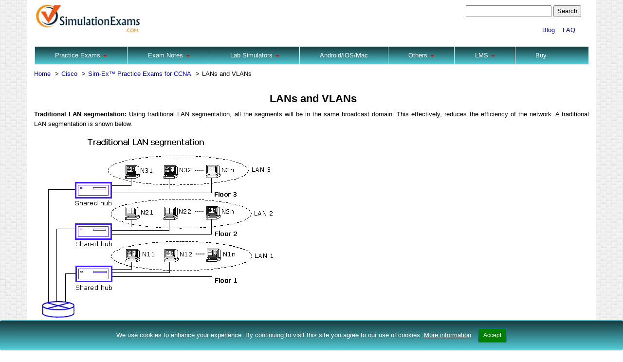

--- FILE ---
content_type: text/html
request_url: https://www.simulationexams.com/tutorials/ccna/vlan/vlans-2.htm
body_size: 2545
content:
<!DOCTYPE html>
<html>

<head>
<meta content="text/html; charset=utf-8" http-equiv="Content-Type">

<meta name="description" content="CCNA study guide on  LAN Segmentation, traditional lan, and lan using vlan.">
<meta name="keywords" content="lan segmentation, vlan, virtual lan, simulationexams.com, Traditional LAN Segmentation, VLAN Segmentation, lan using vlan, Logical View of VLANs    ">
<title>LANs and VLANs : Sim-Ex™ Study Guide for CCNA</title>
<!-- Google Tag Manager
<script>(function(w,d,s,l,i){w[l]=w[l]||[];w[l].push({'gtm.start':
new Date().getTime(),event:'gtm.js'});var f=d.getElementsByTagName(s)[0],
j=d.createElement(s),dl=l!='dataLayer'?'&l='+l:'';j.async=true;j.src=
'https://www.googletagmanager.com/gtm.js?id='+i+dl;f.parentNode.insertBefore(j,f);
})(window,document,'script','dataLayer','GTM-NS4L3TT');</script>
End Google Tag Manager --><meta content="width=device-width, initial-scale=1" name="viewport">
<link href="https://www.simulationexams.com/cssnew/cookiealert.css" rel="stylesheet">
<link href="https://www.simulationexams.com/cssnew/cookiealert.css" rel="stylesheet">
<link href="https://www.simulationexams.com/cssnew/bootstrap.min.css" rel="stylesheet">
<link href="https://www.simulationexams.com/cssnew/navbar.css" rel="stylesheet">
<link href="https://www.simulationexams.com/cssnew/responsive.css" rel="stylesheet">
<!----Adsense code begins----->
<script async src="https://pagead2.googlesyndication.com/pagead/js/adsbygoogle.js?client=ca-pub-8523261719997194"
     crossorigin="anonymous"></script>
<!----Adsense code ends----->
</head>

<body>
<!-- Google Tag Manager (noscript)
<noscript><iframe src="https://www.googletagmanager.com/ns.html?id=GTM-NS4L3TT"
height="0" width="0" style="display:none;visibility:hidden"></iframe></noscript>
End Google Tag Manager (noscript) --><!---- Image Header Start----->
<div class="container">
	<div class="navbar navbar-inverse">
		<div class="row">
			<div class="col-md-12">
				<div class="navbar-header">
					<button class="navbar-toggle" data-target=".navbar-collapse" data-toggle="collapse" type="button">
					<span class="sr-only">Toggle navigation</span>
					<span class="icon-bar"></span><span class="icon-bar"></span>
					<span class="icon-bar"></span></button>
					<a class="navbar-brand-img" href="https://www.simulationexams.com/index.htm">
					<img alt="site_logo" class="img-responsive-logo" src="https://www.simulationexams.com/images/se-logo-new.png"></a>
				</div>
				<div class="col-md-6" style="text-align: right; float: right; padding-top: 10px;">
					<form action="https://www.simulationexams.com/sphider/search.php" method="get" style="float: none;">
						<input id="query" action="https://www.simulationexams.com/include/js_suggest/suggest.php" autocomplete="off" columns="2" delay="1500" name="query" size="20" type="text" value="">
						<input type="submit" value="Search">
						<input name="search" type="hidden" value="1">
					</form>
					<br>
					<a href="https://www.simulationexams.com/Blog/" target="_blank">
					Blog</a>&nbsp;&nbsp;&nbsp;
					<a href="https://www.simulationexams.com/webpages/faq.htm">FAQ</a>&nbsp;&nbsp;&nbsp;
				</div>
			</div>
		</div>
	</div>
</div>
<!---- Image Header Ends----->
<!---Main menu Start ---->
<div class="navbar navbar-default  main_menu" role="navigation">
	<div class="container">
		<div class="collapse navbar-collapse">
			<ul class="nav navbar-nav">
				<li><a class="dropdown-toggle" data-toggle="dropdown" href="">Practice Exams <span class="caret"></span></a><ul class="dropdown-menu">
					<li>
					<a href="https://www.simulationexams.com/ciscopracticetests.htm">
					Cisco</a></li>
					<li>
					<a href="https://www.simulationexams.com/comptiapracticetests.htm">
					Comptia</a></li><li>
					<a href="https://www.simulationexams.com/juniperpracticetests.htm">
					Juniper</a></li>
					<li>
					<a href="https://www.simulationexams.com/cwnppracticetests.htm">
					CWNA</a></li>
					<li>
					<a href="https://www.simulationexams.com/otherpracticetests.htm">
					Others</a></li></ul></li><li><a class="dropdown-toggle" data-toggle="dropdown" href="">Exam 
				Notes <span class="caret"></span></a>
				<ul class="dropdown-menu">
					<li>
					<a class="dropdown-toggle" data-toggle="dropdown" href="">Cisco <b class="right-caret"></b></a>
					<ul class="dropdown-menu">
						<li>
						<a href="https://www.simulationexams.com/cram-notes/ccna-cram-notes.htm">
						CCNA</a></li>
						<li>
						<a href="https://www.simulationexams.com/cram-notes/ccnp-encor-cram-notes.htm">
						CCNP ENCOR</a></li>	
						<li>
						<a href="https://www.simulationexams.com/cram-notes/ccnp-enarsi-cram-notes.htm">
						CCNP ENARSI</a></li>				
						
					</ul>
					</li><li>
					<a class="dropdown-toggle" data-toggle="dropdown" href="">Comptia <b class="right-caret"></b></a>
					<ul class="dropdown-menu">
						<li>
						<a href="https://www.simulationexams.com/cram-notes/aplus-core1-cram-notes.htm">
						Aplus Core 1</a></li>
						<li>
						<a href="https://www.simulationexams.com/cram-notes/aplus-core2-cram-notes.htm">
						Aplus Core 2</a></li>
						<li>
						<a href="https://www.simulationexams.com/cram-notes/networkplus-cram-notes.htm">
						Network Plus</a></li>
						<li>
						<a href="https://www.simulationexams.com/cram-notes/securityplus-cram-notes.htm">
						Security Plus</a></li>
						<li>
						<a href="https://www.simulationexams.com/cram-notes/serverplus-cram-notes.htm">
						Server Plus</a></li>
					</ul>
					</li></ul></li>
				<li><a class="dropdown-toggle" data-toggle="dropdown" href="">Lab 
				Simulators <span class="caret"></span></a>
				<ul class="dropdown-menu">
					<li>
					<a href="https://www.simulationexams.com/LabSim/aplus-labsim.htm">
					Lab Sim for A+ Cert</a></li>
					<li>
					<a href="https://www.simulationexams.com/LabSim/networkplus-labsim.htm">
					Lab Sim for Network+ Cert</a></li>
					<li>
					<a href="https://www.simulationexams.com/exam-details/aplus-labsim-with-examsim.htm">
					Lab Sim w/ Practice Test for A+ Cert</a></li>
					<li>
					<a href="https://www.simulationexams.com/exam-details/netplus-labsim-with-examsim.htm">
					Lab Sim w/ Practice Test for Network+ Cert</a></li>
				</ul></li>
				<li>
				<a href="https://www.simulationexams.com/android-ios-apps.htm">
				Android/iOS/Mac</a> </li><li><a class="dropdown-toggle" data-toggle="dropdown" href="">Others
				<span class="caret"></span></a>
				<ul class="dropdown-menu">					
					<li>
					<a href="https://www.simulationexams.com/books/books.htm" rel="nofollow">Books</a></li>
					<li>
					<a href="https://www.simulationexams.com/bootcamp/bootcamp.htm" rel="nofollow">
					Bootcamp</a></li></ul>
				</li>
				<li><a class="dropdown-toggle" data-toggle="dropdown" href="">LMS <span class="caret"></span></a>
				<ul class="dropdown-menu">
					<li>
					<a href="https://www.simulationexams.com/LMS/online-exam-software.htm">
					Online Exam Software</a></li>
					<li>
					<a href="https://www.simulationexams.com/LMS/learning-and-assessment-software.htm">
					Learning and Assessment Software</a></li></ul>
				</li>
				<li><a href="https://www.simulationexams.com/order.htm">Buy</a></li></ul>
		</div>
	</div>
</div>
<!--- Main menu Ends ----->


<div class="container">
	<div class="breadcrumb-box">
		<ul class="breadcrumb">
			<li><a href="https://www.simulationexams.com/">Home</a></li>
			<li><a href="https://www.simulationexams.com/ciscopracticetests.htm">Cisco</a></li>
			<li><a href="https://www.simulationexams.com/exam-details/ccna.htm">Sim-Ex™ Practice Exams for CCNA</a></li>			
			<li>LANs and VLANs</li>
		</ul>
	</div>
</div>
<!--------Main Content Starts--------->
<div class="container">
	<div class="row">
		<div class="col-md-12">
			<h1 class="sub_heading_center">&nbsp;LANs and VLANs</h1>
			<p><strong>Traditional LAN segmentation:</strong> Using traditional LAN segmentation, all the segments will be in the same broadcast domain. This effectively, reduces the efficiency of the network. A traditional LAN segmentation is shown below.</p>	
			<figure>
				<img src="images/LANseg.gif" alt="ccna tutorial images" class="img-responsive">
				<p>Figure 1: Traditional LAN Segmentation</p>		
			</figure>
			<p>VLANs: Using VLANs, the broadcast domain gets divided into the number of VLANs. If there are three VLANs, as shown in the figure, the broadcast domain will be split into three.</p>	
			<figure>
				<img src="images/VLANseg.gif" alt="ccna tutorial images" class="img-responsive">
				<p>Figure 2: Segmentation using VLANs</p>		
			</figure>
			<p>Logical View: Given below is the logical view of segmentation using VLANs. Note that a router is required to route traffic between VLANs, and each VLAN is in different broadcast domain.</p>	
			<figure>
				<img src="images/LogicalView.gif" alt="ccna tutorial images" class="img-responsive">		
				<p>Figure 3: Logical View of VLANs</p>
			</figure>
			<p>Only a single router is shown for simplicity. One or more routers may be used for routing interVLAN traffic.</p>	
		
			
			<p style="text-align:center">
			<a href="https://www.simulationexams.com/tutorials/ccna/vlan/vlans.htm">UP</a>&nbsp;&nbsp;&nbsp;&nbsp;
			<a href="https://www.simulationexams.com/tutorials/ccna/ccna-tutorials.htm">CONTENTS</a>&nbsp;&nbsp;&nbsp;&nbsp;
			<a href="https://www.simulationexams.com/tutorials/ccna/vlan/vlans.htm">PREVIOUS</a>&nbsp;&nbsp;&nbsp;&nbsp;
			<a href="https://www.simulationexams.com/tutorials/ccna/vlan/types-of-vlans.htm">NEXT</a>
			</p>
			
			
		</div>
	</div>
</div>
<!--------Main Content Ends--------->
<!---- footer Starts --------->
<div class="container">
	<br>
	<div class="footer">
		<ul>
			<li>
			<p style="text-align: center;">
			<a class="site" href="https://www.simulationexams.com/privacy-policy.htm">
			Privacy Policy</a></p>
			</li>
			<li>
			<p style="text-align: center; color: white;">Copyright &copy; 2000-2026 SimulationExams.com.All rights reserved</p>
			</li>
			<li>
			<p style="text-align: center;">
			<a class="site" href="https://www.anandsoft.com/">Website design by 
			Anandsoft.com</a></p>
			</li>
		</ul>
	</div>
</div>
<!------footer ends --------->
<!----- Disclaimer starts ----->
<div class="container">
	<p class="disclaimer"><strong>Disclaimer:</strong> Simulationexams.com is not 
	affiliated with any certification vendor, and Sim-Ex™ Practice Exams are written independently by SimulationExams.com and not affiliated or authorized by respective certification providers. Sim-Ex™ is a trade mark of SimulationExams.com or entity representing Simulationexams.com.CCNA™ is a trademark of Cisco<sup>&reg;</sup> systems</p>
</div>
<!----- Disclaimer Ends--------->
<script src="https://www.simulationexams.com/jsnew/jquery-3.3.1.js"></script>
<script src="https://www.simulationexams.com/jsnew/bootstrap.min.js"></script>
<!----Script to show drop down menu End---->
<!-- START Bootstrap-Cookie-Alert -->
<div class="alert text-center cookiealert" role="alert">
	We use cookies to enhance your experience. By continuing to visit this site 
	you agree to our use of cookies.
	<a href="https://www.simulationexams.com/privacy-policy.htm">More information</a>
	<button class="btn btn-primary btn-sm acceptcookies" type="button">Accept
	</button></div>
<!-- END Bootstrap-Cookie-Alert -->
<script src="https://www.simulationexams.com/jsnew/cookiealert.js"></script>
<script src="https://www.simulationexams.com/jsnew/script.js"></script>
<script src="https://www.simulationexams.com/jsnew/navbar-custom.js"></script>
</body></html>


--- FILE ---
content_type: text/html; charset=utf-8
request_url: https://www.google.com/recaptcha/api2/aframe
body_size: 264
content:
<!DOCTYPE HTML><html><head><meta http-equiv="content-type" content="text/html; charset=UTF-8"></head><body><script nonce="mtbhkbHTttplexz_Pz79-w">/** Anti-fraud and anti-abuse applications only. See google.com/recaptcha */ try{var clients={'sodar':'https://pagead2.googlesyndication.com/pagead/sodar?'};window.addEventListener("message",function(a){try{if(a.source===window.parent){var b=JSON.parse(a.data);var c=clients[b['id']];if(c){var d=document.createElement('img');d.src=c+b['params']+'&rc='+(localStorage.getItem("rc::a")?sessionStorage.getItem("rc::b"):"");window.document.body.appendChild(d);sessionStorage.setItem("rc::e",parseInt(sessionStorage.getItem("rc::e")||0)+1);localStorage.setItem("rc::h",'1769299457237');}}}catch(b){}});window.parent.postMessage("_grecaptcha_ready", "*");}catch(b){}</script></body></html>

--- FILE ---
content_type: text/css
request_url: https://www.simulationexams.com/cssnew/navbar.css
body_size: 1892
content:
body {
  font-size:13px; color:#000; 
  /*font-family:sans-serif;*/
  font-family:Verdana, Geneva, Tahoma, sans-serif;
  background-image:url('https://www.simulationexams.com/images/site-background.jpg');
  background-repeat:repeat;
  }
  
.navbar-brand {float: left; padding: 15px 0px; font-size: 18px; line-height: 20px; height:auto; }
.top_header.navbar.navbar-default {background:transperant; margin-bottom: 0px; border: 0; margin : 0px !important;}
form.navbar-form.navbar-right .form-control::placeholder {color: #888; opacity: 1; font-size: 14px; }
form.navbar-form.navbar-right {padding-right:18px; padding-top:10px; padding-bottom:10px;}
.navbar-header .navbar-brand {padding-bottom: 0px; }
.top_header.navbar.navbar-default {	padding-bottom:0px;	padding-top:0px;}
form.navbar-form.navbar-right .form-control {padding-right:10px; height: 28px; width: 200px; border-radius: 0; border: 1px solid #000; padding-left: 40px; }
.navbar-form .form-group {margin-top: -1px; }
.top_header.navbar.navbar-default .container {padding-bottom: 0px; border-bottom: 1px solid #FB0200; margin-bottom: 10px; }
/*.navbar-nav>li:first-child a {border-right: 3px solid #ababab;} */
.navbar-default {background-color: #ffffff; border-color: #e7e7e7; min-height: auto; margin: 0; background: no-repeat; border: 0; }
.navbar-default .navbar-nav>li>a {padding: 8px 41px;border-left: 0.1em solid white; background: -webkit-gradient(linear, 0% 0%, 0% 100%, from(#163B3E), to(#52CCD7)); color: #ffffff; font-size: 13px; font-weight: 300; font-family:Verdana, Geneva, Tahoma, sans-serif; }
.navbar-default .collapse.navbar-collapse {padding: 0; }
.navbar-default .navbar-nav>li>a:hover{color:#FFFFFF; background: #FB0200; }
nav.navbar.navbar-default.menu {height: auto !important; min-height: auto; background: transparent; border: 0; }
form.navbar-form.navbar-right .form-control {padding: 6px 15px; height: 23px;  border-radius: 0; border: 1px solid rgb(126, 157, 185); padding-left: 55px; font-size: 8px; }
form.navbar-form.navbar-right button {padding: 0px 10px; font-size: 13px; margin-left: 4px; }
div#bs-example-navbar-collapse-1 {padding: 0; }
.navbar-nav>li>.dropdown-menu> li {
    position: relative;
}

.navbar-nav>li>.dropdown-menu> li> .dropdown-menu li a {
    border: 0;
    padding: 5px 10px;
}

.navbar-nav>li>.dropdown-menu> li> .dropdown-menu {
    top: 0 !important;
    background: #fff !important;
    padding: 0;
    position:relative;
}
  
/*  
.mega-dropdown {
  position: static !important;
}
.mega-dropdown-menu {
    padding: 20px 0px;
    width: 100%;
    box-shadow: none;
    -webkit-box-shadow: none;
}
.mega-dropdown-menu > li > ul {
  padding: 0;
  margin: 0;
  background-color:transparent;
}
.mega-dropdown-menu > li > ul > li {
  list-style: none;
}
.mega-dropdown-menu > li > ul > li > a {
  display: block;
  color: #205156;
  padding: 3px 5px;
  font-weight:bold;
}
.mega-dropdown-menu > li ul > li > a:hover,
.mega-dropdown-menu > li ul > li > a:focus {
  text-decoration: none;
  color:#029feb;
}
.mega-dropdown-menu .dropdown-header {
  font-size: 16px;
  color: #000;
  padding: 5px 60px 5px 5px;
  line-height: 30px;
  font-weight:600;
}
.mega-dropdown-menu .dropdown-header1 > a{
  font-size: 16px;
  color: #000;
  padding: 5px 60px 5px 5px;
  line-height: 30px;
  font-weight:bold;
}

@media (max-width: 1200px) and (min-width: 768px)
{
	.nav>li>a {
    position: relative;
    display: block;
    padding: 10px 30px 10px 30px;   
    }*/
    a.site
{
	text-decoration:none;
	color:white;
	padding-left:20px;
}
.footer ul li {display: block; }
.footer1 ul li {display: block; }
.toplinks ul li {display: block; }

}
.carousel-control {
  width: 30px;
  height: 30px;
  top: -35px;

}
.left.carousel-control {
  right: 30px;
  left: inherit;
}
.carousel-control .glyphicon-chevron-left, 
.carousel-control .glyphicon-chevron-right {
  font-size: 12px;
  background-color: #fff;
  line-height: 30px;
  text-shadow: none;
  color: #333;
  border: 1px solid #ddd;
}
h3.logoh
{
	font-size:20px;
}
p.logo
{
	
	font-size:13px;
	text-align:inherit;
	color:white;
}
.head1
{
/*font-family: Arial, Helvetica, sans-serif;
*/    font-size: 20px;
    color: #0272A7;
    display: inline;
    outline: 0;
    text-decoration: none;
    text-shadow: 1px 1px 1px #000;
}
.head1:hover{
	color:#029FEB;
	text-shadow: 1px 1px 1px #ffffff;
	text-decoration:none;
}
.disclaimer
{
	font-size:11px;
	text-align:center;	
	font-style:italic;
}
.smalltext
{
	font-size:12px;
	text-align:center;	
	margin:auto;
}

.footer
{	
    width: 100%;
    box-shadow: none;
    background: -webkit-gradient(linear, 0% 0%, 0% 100%, from(#163B3E), to(#52CCD7));
    display:block;
	
}
.footer ul {padding: 0; text-align: center; }
.footer ul li {
    display: inline-block;
    padding: 5px 15px 0px 0px;
    color: white;
}
@media(max-width:767px){
.footer ul li {display: block; }

}
a.site
{
	text-decoration:none;
	color:white;
	
}
a.site:hover{
	
	color:#FFF;
	text-decoration:none;
}
a.customlink
{
	text-decoration:none;
	color:white;
	
}
a.customlink:hover{
	
	color:#FFF;
	text-decoration:none;
}

.footer1
{	
    width: 100%;
    box-shadow: none;
    background:white;
    display:block;
	
}
.footer1 ul {padding: 0; text-align: center; }
.footer1 ul li {
    display: inline-block;
    padding: 5px 15px 0px 0px;
    font-size: 13px;
    color: white;
}

.toplinks
{	
    width: 100%;
    box-shadow: none;
    background:white;
    display:block;
	
}
.toplinks ul {padding: 0; text-align: center; }
.toplinks ul li {
    display: inline-block;
    padding: 5px 15px 0px 0px;
    font-size: 13px;
    color: white;
}


@media(max-width:767px){
.footer1 ul li {display: block; }
.toplinks ul li {display: block; }


}
.carousel.fade {
     opacity: 1;
}
.carousel.fade .item {
    transition: opacity ease-out .7s;
    left: 0;
    opacity: 0; /* hide all slides */
    top: 0;
    position: absolute;
    width: 100%;
    display: block;
}
.carousel.fade .item:first-child {
    top: auto;
    opacity: 1; /* show first slide */
    position: relative;
}
.carousel.fade .item.active {
    opacity: 1;
}

.breadcrumb-box .breadcrumb {padding: 0px; margin-bottom: 10px; margin-top: 10px;list-style: none; background-color: transparent; border-radius: 0px; }
.breadcrumb-box .breadcrumb li a{color:#0000cc;text-decoration: none;}
.breadcrumb-box .breadcrumb > li + li::before {padding: 0 5px; color: #000; content: ">"; }
h1.sub_heading_left {
	color: #000000;
	font-size: 22px;
	font-weight:bold;
	text-align:left;	
}
h1.sub_heading_center {
	color: #000000;
	font-size: 22px;
	font-weight:bold;
	text-align:center;	
}

h2.sub_heading {
	color: #000000;
	font-size: 15px;
	font-weight:bold;
	text-align:left;	
}
h2.sub_heading_center {
	color: #000000;
	font-size: 15px;
	font-weight:bold;
	text-align:center;	
}

.leftalign {
    margin: 0 0 10px;
    text-align:left;
    width:auto;
	font-weight: 300;
}

span.leftaligncommand {   
 	margin: 0 0 10px;
    text-align:left;
    width:auto;
    color:#0000FF;
    font-weight:bold;
}
span.textred{
	color:red;
	}
span.textsmall{
font-size:small;
	}
	
span.textbig{
font-size:18px;
	}

span.textorange{
	color:#cc6600;
	font-size:18px;
	}
p.texthead{
	font-size:18px;
	text-align:left;
	}


.sidebar h2 {font: 18px/1.3 Georgia; margin: 0; padding-left: 10px; border: 1px solid #000000; }
.sidebar h4 {text-align:center; }
.sidebar_content {background: #FFFFFF; border-radius:10px; overflow: auto; height:inherit;margin-left: 30px;margin-right:30px;margin-bottom:10px;margin-top:10px; padding: 10px; border-left: 1px solid black; border-top: 1px solid black; border-bottom: 1px solid black; border-right: 1px solid black}
.sidebar_content a {color:blue; margin: auto; text-decoration: none; }
.sidebar_content p {line-height: 1.5em; text-align: left; padding: 10px 0px; font-size:18px; margin:auto;text-align:center;}
.sidebar_content p.pleft {line-height: 1.5em; text-align: left; padding: 10px 0px; font-size:18px; margin:auto;text-align:left;}
.sidebar_content p.xsmall {line-height: 1.5em; text-align: left; padding: 10px 0px; font-size:12px; margin:auto;text-align:center;}
.sidebar_content p.xsmallleft {line-height: 1.5em; text-align: left; padding: 10px 0px; font-size:12px; margin:auto;text-align:left;}

.submit1
{
margin:auto;
text-align:center;
text-decoration: underline;
color:#0000FF;
margin:auto;
width:257px;
display: block;
border:none;
height: 63px;
cursor:pointer;
background: transparent url('https://www.simulationexams.com/images/button_buy-now.png') no-repeat;
}
.submit2
{
margin:auto;
text-align:center;
text-decoration: underline;
color:#0000FF;
margin:auto;
width:232px;
display: block;
border:none;
height: 53px;
cursor:pointer;
background: transparent url('https://www.simulationexams.com/images/button_buy-now-small.png') no-repeat;
}
.textinput {
            float: left;
            width: 100%;
            min-height: 75px;
            outline: none;
            resize: none;
            border: 1px solid grey;
            margin-bottom:10px;
        }
        
ul.num
{
list-style-type:decimal;
font-size:13px; color:#000; 
font-family:Verdana, Geneva, Tahoma, sans-serif;

}     
ul.none
{
list-style-type:none;
list-style:none;
} 
ul.roman
{
list-style-type:lower-roman;
} 
ul.abc
{
list-style-type:upper-alpha;
} 
ul.abcsmall
{
list-style-type:lower-alpha;
} 
.div1{
min-height:1000px;

  
  vertical-align:top;
}
.div2{
min-height:1000px;
  
  overflow-y:hidden;
  overflow-style: marquee-line;
  overflow-x: hidden;
  vertical-align:top;
}
.div3{
  height:auto;
  vertical-align:top;
}
.imgpin{	
	max-width: 100%;
    overflow-x: auto;
    float: left;
}


--- FILE ---
content_type: text/css
request_url: https://www.simulationexams.com/cssnew/responsive.css
body_size: 977
content:
@media(min-width:1199px){
	.navbar-default .navbar-nav>li:hover  > .dropdown-menu {display: block;position:absolute; }
	.navbar-default .navbar-nav>li:hover  > .dropdown-menu > li{position:absolute; }
	.navbar-default .navbar-nav>li:hover  > .dropdown-menu > li a{background-color: #3fa9b2; color: #ffffff; border-bottom: 1px solid #CCC; font-weight:300; font-size:13px;font-family:Verdana, Geneva, Tahoma, sans-serif;  }
	.navbar-default .navbar-nav>li:hover  > .dropdown-menu > li a:hover{color:#FB0200; }
	.navbar-nav>li>.dropdown-menu,.navbar-nav>li>.dropdown-menu > li > .dropdown-menu {padding: 0; }	
	.navbar-nav>li>.dropdown-menu,.navbar-nav>li>.dropdown-menu > li > .dropdown-menu >li {padding: 0; }
	.navbar-default .navbar-nav>li:hover  > .dropdown-menu > li >.dropdown-menu{position:absolute; top:-3px !important; left:100%; }
	.navbar-default .navbar-nav>li:hover  > .dropdown-menu > li{position:relative; }
	.navbar-default .navbar-nav>li:hover  > .dropdown-menu > li:hover >.dropdown-menu{display:block; }
}
@media(max-width:1199px){
	.navbar-default .navbar-nav>li>a {padding: 3px 10px; }
	.info_box_header {width: auto; }
	.sidebar {border:thin; border-color:silver; height:100% } .sidebar_content { border-left: 1px solid silver; margin-bottom:20px; border-top: 1px solid silver; border-bottom: 1px solid silver; border-right: 1px solid silver;height:inherit;}
	.footer ul li {padding: 0 10px; }
	.footer1 ul li {padding: 0 10px; }

	.navbar-toggle {margin-top: 20px; } 
	form.navbar-form.navbar-right .form-control{margin:0 auto; }
	form.navbar-form.navbar-right{text-align:right; }
	.navbar-brand>img {width: 200px; height:40px; }
	div#bs-example-navbar-collapse-1 {border:0; }
	.navbar-nav {margin: 1.5px 0; }
	li.dropdown .dropdown-menu {position: relative; left: 0; right: 0; float: none; }
	.dropdown-menu>li>a {padding: 3px 28px; font-size: 12px;color:#185DB5; background-color:#eeecea; font-weight:bold;}
	form.navbar-form.navbar-right {padding-right:3px; padding-top:10px; padding-bottom:10px;}
	/*templet2 css*/
	.sub_title h1{font-size: 24px;}
	.template2-sub .link_box{width:auto;}
	.show{left: 0px !important;display:block!important;}
     p.logo {color: #FFFFFF; font: 7px Verdana, Arial, Helvetica, sans-serif; line-height: normal;text-align:left; margin-bottom:-13px; }
     h3.logoh {color: #FFFFFF; font-size: 18px; font-weight:bold;text-align:center;}
     img.ms{width:200px;}
.column {
  float:none;
  width: 33.33%;
  padding: 5px;
}
.carousel-inner > .item > a > img, .carousel-inner > .item > img, .thumbnail a > img, .thumbnail > img {
	display: block;
	max-width: 100%;
	height: 60px;
}
.img-heading {width:100%;vertical-align:-webkit-baseline-middle;vertical-align:middle; height:fit-content;}
a.site1{
text-decoration:none;
color:#185DB5;
text-align:left;
font: normal 12px verdana,arial;
}

}


@media(max-width:1199px){
	
	.navbar-nav>li .dropdown-menu {position: absolute; float: none; }
	form.navbar-form.navbar-right{font-size: 0px;margin:0px 0px;}
	.navbar-form .form-group {margin:; 0; display: inline-block;}
	form.navbar-form.navbar-right input[type=submit]{display: inline-block;padding:1px 10px;margin:0px;font-size: 12px;}


	/*templet3 css*/
	figure .img {float: none; margin-right: 0px; }
	.template2-sub .link_box{width:100%;float: none;}
	.Exam_sim ol li{width:100%;margin-bottom: 5px;}
	.breadcrumb-box .breadcrumb li{display: block;}
	.footer ul li {display: block; width: 100%; }
	.footer1 ul li {display: block; width: 100%; }


	.layer .first {display: block; width: 100%; border-right: none; vertical-align: middle; border-bottom: 1px solid #000; text-align: center; }
	.layer .last {display: block; width: 100%; }
	p[align=right] {text-align: center; } 

	/*ccna page css*/
	.iframe-box iframe{margin-top: 10px;}
	.ccna p[align=right]:first-child{margin: 15px 0px;}

	.terms_box .terms_label{display: block;width:100%;}
	
	.navbar-default .navbar-nav .open .dropdown-menu>li>a {
		padding-left: 30px;color:#185DB5;background-color:#eeecea; font-weight:bold; height:30px;
	}
	.navbar-default .navbar-nav .open .dropdown-menu>li>ul>li>a{
		padding-left: 50px;color:#185DB5;background-color:#eeecea; font-weight:bold; height:30px;

	}
	.navbar-default .navbar-nav .open .dropdown-menu>li>ul>li>ul>li>a{
		padding-left: 70px;color:#185DB5;background-color:#eeecea; font-weight:bold; height:30px;

	}
.show{left: 0px !important;display:block!important;position:absolute;}


	input[type=submit] {
    padding: 1px 20px;
    font-size: 12px;
}
.navbar-collapse{
	padding:0 !important;
}

}


@media(max-width:479px){
/*templet2 css*/	
.sub_title h1 {font-size: 20px; }
.table-heading{font-size: 14px;}
.text h2{font: 18px/1.3 Georgia;}
form.navbar-form.navbar-right .form-control{width:200px;}
}

/* move .div2 to top right of .row.parent when viewport is 992px or more */
@media (min-width: 992px) {
  .div2{
    position:absolute;
    top:0;
    right:0
  }
}
/* move .div2 to top right of .row.parent when viewport is 992px or more */
@media (min-width: 992px) {
  .divserver2{
    position:absolute;
    top:0;
    right:0;
    overflow: auto;
    z-index: 10000;
    height:800px;
  }
}










